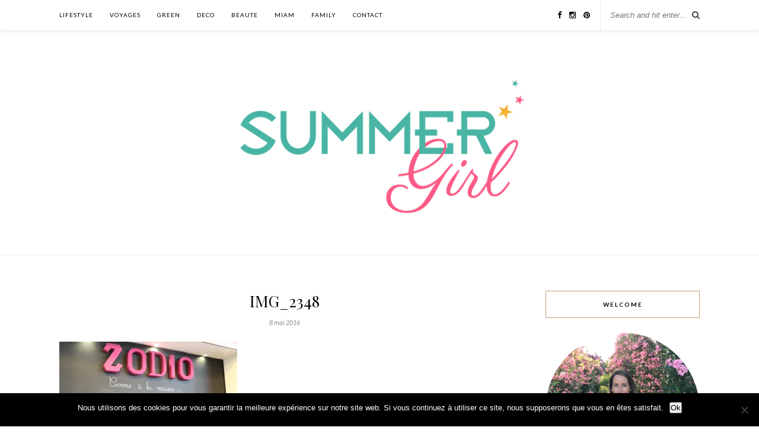

--- FILE ---
content_type: text/html; charset=UTF-8
request_url: https://summergirl.fr/best-of-2016/img_2348/
body_size: 15779
content:
<!DOCTYPE html><html lang="fr-FR"><head><meta charset="UTF-8"><meta http-equiv="X-UA-Compatible" content="IE=edge"><meta name="viewport" content="width=device-width, initial-scale=1"><link media="all" href="https://summergirl.fr/wp-content/cache/autoptimize/css/autoptimize_0c02538bb0770b54a4076ea84ff06abf.css" rel="stylesheet"><title>IMG_2348 - Summer Girl</title><link rel="profile" href="http://gmpg.org/xfn/11" /><link rel="shortcut icon" href="https://summergirl.fr/wp-content/uploads/2021/07/favicon.png" /><link rel="alternate" type="application/rss+xml" title="Summer Girl RSS Feed" href="https://summergirl.fr/feed/" /><link rel="alternate" type="application/atom+xml" title="Summer Girl Atom Feed" href="https://summergirl.fr/feed/atom/" /><link rel="pingback" href="https://summergirl.fr/xmlrpc.php" /><meta name='robots' content='index, follow, max-image-preview:large, max-snippet:-1, max-video-preview:-1' /><link rel="canonical" href="https://summergirl.fr/best-of-2016/img_2348/" /><meta property="og:locale" content="fr_FR" /><meta property="og:type" content="article" /><meta property="og:title" content="IMG_2348 - Summer Girl" /><meta property="og:url" content="https://summergirl.fr/best-of-2016/img_2348/" /><meta property="og:site_name" content="Summer Girl" /><meta property="article:modified_time" content="2016-12-29T17:28:30+00:00" /><meta property="og:image" content="https://summergirl.fr/best-of-2016/img_2348" /><meta property="og:image:width" content="1024" /><meta property="og:image:height" content="683" /><meta property="og:image:type" content="image/jpeg" /><meta name="twitter:card" content="summary_large_image" /> <script type="application/ld+json" class="yoast-schema-graph">{"@context":"https://schema.org","@graph":[{"@type":"WebPage","@id":"https://summergirl.fr/best-of-2016/img_2348/","url":"https://summergirl.fr/best-of-2016/img_2348/","name":"IMG_2348 - Summer Girl","isPartOf":{"@id":"https://summergirl.fr/#website"},"primaryImageOfPage":{"@id":"https://summergirl.fr/best-of-2016/img_2348/#primaryimage"},"image":{"@id":"https://summergirl.fr/best-of-2016/img_2348/#primaryimage"},"thumbnailUrl":"https://i0.wp.com/summergirl.fr/wp-content/uploads/2016/05/IMG_2348.jpg?fit=1024%2C683&ssl=1","datePublished":"2016-05-08T07:12:16+00:00","dateModified":"2016-12-29T17:28:30+00:00","breadcrumb":{"@id":"https://summergirl.fr/best-of-2016/img_2348/#breadcrumb"},"inLanguage":"fr-FR","potentialAction":[{"@type":"ReadAction","target":["https://summergirl.fr/best-of-2016/img_2348/"]}]},{"@type":"ImageObject","inLanguage":"fr-FR","@id":"https://summergirl.fr/best-of-2016/img_2348/#primaryimage","url":"https://i0.wp.com/summergirl.fr/wp-content/uploads/2016/05/IMG_2348.jpg?fit=1024%2C683&ssl=1","contentUrl":"https://i0.wp.com/summergirl.fr/wp-content/uploads/2016/05/IMG_2348.jpg?fit=1024%2C683&ssl=1"},{"@type":"BreadcrumbList","@id":"https://summergirl.fr/best-of-2016/img_2348/#breadcrumb","itemListElement":[{"@type":"ListItem","position":1,"name":"Accueil","item":"https://summergirl.fr/"},{"@type":"ListItem","position":2,"name":"Best of 2016","item":"https://summergirl.fr/best-of-2016/"},{"@type":"ListItem","position":3,"name":"IMG_2348"}]},{"@type":"WebSite","@id":"https://summergirl.fr/#website","url":"https://summergirl.fr/","name":"Summer Girl","description":"Green Lifestyle","potentialAction":[{"@type":"SearchAction","target":{"@type":"EntryPoint","urlTemplate":"https://summergirl.fr/?s={search_term_string}"},"query-input":{"@type":"PropertyValueSpecification","valueRequired":true,"valueName":"search_term_string"}}],"inLanguage":"fr-FR"}]}</script> <link rel='dns-prefetch' href='//secure.gravatar.com' /><link rel='dns-prefetch' href='//stats.wp.com' /><link rel='dns-prefetch' href='//maxcdn.bootstrapcdn.com' /><link rel='dns-prefetch' href='//fonts.googleapis.com' /><link rel='dns-prefetch' href='//v0.wordpress.com' /><link rel='preconnect' href='//i0.wp.com' /><link rel='preconnect' href='//c0.wp.com' /><link rel="alternate" type="application/rss+xml" title="Summer Girl &raquo; Flux" href="https://summergirl.fr/feed/" /><link rel="alternate" type="application/rss+xml" title="Summer Girl &raquo; Flux des commentaires" href="https://summergirl.fr/comments/feed/" /><link rel="alternate" type="application/rss+xml" title="Summer Girl &raquo; IMG_2348 Flux des commentaires" href="https://summergirl.fr/best-of-2016/img_2348/feed/" />  <script src="//www.googletagmanager.com/gtag/js?id=G-67DK24RPLW"  data-cfasync="false" data-wpfc-render="false" type="text/javascript" async></script> <script data-cfasync="false" data-wpfc-render="false" type="text/javascript">var mi_version='9.10.0';var mi_track_user=true;var mi_no_track_reason='';var MonsterInsightsDefaultLocations={"page_location":"https:\/\/summergirl.fr\/best-of-2016\/img_2348\/"};if(typeof MonsterInsightsPrivacyGuardFilter==='function'){var MonsterInsightsLocations=(typeof MonsterInsightsExcludeQuery==='object')?MonsterInsightsPrivacyGuardFilter(MonsterInsightsExcludeQuery):MonsterInsightsPrivacyGuardFilter(MonsterInsightsDefaultLocations);}else{var MonsterInsightsLocations=(typeof MonsterInsightsExcludeQuery==='object')?MonsterInsightsExcludeQuery:MonsterInsightsDefaultLocations;}
var disableStrs=['ga-disable-G-67DK24RPLW',];function __gtagTrackerIsOptedOut(){for(var index=0;index<disableStrs.length;index++){if(document.cookie.indexOf(disableStrs[index]+'=true')>-1){return true;}}
return false;}
if(__gtagTrackerIsOptedOut()){for(var index=0;index<disableStrs.length;index++){window[disableStrs[index]]=true;}}
function __gtagTrackerOptout(){for(var index=0;index<disableStrs.length;index++){document.cookie=disableStrs[index]+'=true; expires=Thu, 31 Dec 2099 23:59:59 UTC; path=/';window[disableStrs[index]]=true;}}
if('undefined'===typeof gaOptout){function gaOptout(){__gtagTrackerOptout();}}
window.dataLayer=window.dataLayer||[];window.MonsterInsightsDualTracker={helpers:{},trackers:{},};if(mi_track_user){function __gtagDataLayer(){dataLayer.push(arguments);}
function __gtagTracker(type,name,parameters){if(!parameters){parameters={};}
if(parameters.send_to){__gtagDataLayer.apply(null,arguments);return;}
if(type==='event'){parameters.send_to=monsterinsights_frontend.v4_id;var hookName=name;if(typeof parameters['event_category']!=='undefined'){hookName=parameters['event_category']+':'+name;}
if(typeof MonsterInsightsDualTracker.trackers[hookName]!=='undefined'){MonsterInsightsDualTracker.trackers[hookName](parameters);}else{__gtagDataLayer('event',name,parameters);}}else{__gtagDataLayer.apply(null,arguments);}}
__gtagTracker('js',new Date());__gtagTracker('set',{'developer_id.dZGIzZG':true,});if(MonsterInsightsLocations.page_location){__gtagTracker('set',MonsterInsightsLocations);}
__gtagTracker('config','G-67DK24RPLW',{"forceSSL":"true"});window.gtag=__gtagTracker;(function(){var noopfn=function(){return null;};var newtracker=function(){return new Tracker();};var Tracker=function(){return null;};var p=Tracker.prototype;p.get=noopfn;p.set=noopfn;p.send=function(){var args=Array.prototype.slice.call(arguments);args.unshift('send');__gaTracker.apply(null,args);};var __gaTracker=function(){var len=arguments.length;if(len===0){return;}
var f=arguments[len-1];if(typeof f!=='object'||f===null||typeof f.hitCallback!=='function'){if('send'===arguments[0]){var hitConverted,hitObject=false,action;if('event'===arguments[1]){if('undefined'!==typeof arguments[3]){hitObject={'eventAction':arguments[3],'eventCategory':arguments[2],'eventLabel':arguments[4],'value':arguments[5]?arguments[5]:1,}}}
if('pageview'===arguments[1]){if('undefined'!==typeof arguments[2]){hitObject={'eventAction':'page_view','page_path':arguments[2],}}}
if(typeof arguments[2]==='object'){hitObject=arguments[2];}
if(typeof arguments[5]==='object'){Object.assign(hitObject,arguments[5]);}
if('undefined'!==typeof arguments[1].hitType){hitObject=arguments[1];if('pageview'===hitObject.hitType){hitObject.eventAction='page_view';}}
if(hitObject){action='timing'===arguments[1].hitType?'timing_complete':hitObject.eventAction;hitConverted=mapArgs(hitObject);__gtagTracker('event',action,hitConverted);}}
return;}
function mapArgs(args){var arg,hit={};var gaMap={'eventCategory':'event_category','eventAction':'event_action','eventLabel':'event_label','eventValue':'event_value','nonInteraction':'non_interaction','timingCategory':'event_category','timingVar':'name','timingValue':'value','timingLabel':'event_label','page':'page_path','location':'page_location','title':'page_title','referrer':'page_referrer',};for(arg in args){if(!(!args.hasOwnProperty(arg)||!gaMap.hasOwnProperty(arg))){hit[gaMap[arg]]=args[arg];}else{hit[arg]=args[arg];}}
return hit;}
try{f.hitCallback();}catch(ex){}};__gaTracker.create=newtracker;__gaTracker.getByName=newtracker;__gaTracker.getAll=function(){return[];};__gaTracker.remove=noopfn;__gaTracker.loaded=true;window['__gaTracker']=__gaTracker;})();}else{console.log("");(function(){function __gtagTracker(){return null;}
window['__gtagTracker']=__gtagTracker;window['gtag']=__gtagTracker;})();}</script>  <script type="text/javascript">window._wpemojiSettings={"baseUrl":"https:\/\/s.w.org\/images\/core\/emoji\/16.0.1\/72x72\/","ext":".png","svgUrl":"https:\/\/s.w.org\/images\/core\/emoji\/16.0.1\/svg\/","svgExt":".svg","source":{"concatemoji":"https:\/\/summergirl.fr\/wp-includes\/js\/wp-emoji-release.min.js?ver=6.8.3"}};
/*! This file is auto-generated */
!function(s,n){var o,i,e;function c(e){try{var t={supportTests:e,timestamp:(new Date).valueOf()};sessionStorage.setItem(o,JSON.stringify(t))}catch(e){}}function p(e,t,n){e.clearRect(0,0,e.canvas.width,e.canvas.height),e.fillText(t,0,0);var t=new Uint32Array(e.getImageData(0,0,e.canvas.width,e.canvas.height).data),a=(e.clearRect(0,0,e.canvas.width,e.canvas.height),e.fillText(n,0,0),new Uint32Array(e.getImageData(0,0,e.canvas.width,e.canvas.height).data));return t.every(function(e,t){return e===a[t]})}function u(e,t){e.clearRect(0,0,e.canvas.width,e.canvas.height),e.fillText(t,0,0);for(var n=e.getImageData(16,16,1,1),a=0;a<n.data.length;a++)if(0!==n.data[a])return!1;return!0}function f(e,t,n,a){switch(t){case"flag":return n(e,"\ud83c\udff3\ufe0f\u200d\u26a7\ufe0f","\ud83c\udff3\ufe0f\u200b\u26a7\ufe0f")?!1:!n(e,"\ud83c\udde8\ud83c\uddf6","\ud83c\udde8\u200b\ud83c\uddf6")&&!n(e,"\ud83c\udff4\udb40\udc67\udb40\udc62\udb40\udc65\udb40\udc6e\udb40\udc67\udb40\udc7f","\ud83c\udff4\u200b\udb40\udc67\u200b\udb40\udc62\u200b\udb40\udc65\u200b\udb40\udc6e\u200b\udb40\udc67\u200b\udb40\udc7f");case"emoji":return!a(e,"\ud83e\udedf")}return!1}function g(e,t,n,a){var r="undefined"!=typeof WorkerGlobalScope&&self instanceof WorkerGlobalScope?new OffscreenCanvas(300,150):s.createElement("canvas"),o=r.getContext("2d",{willReadFrequently:!0}),i=(o.textBaseline="top",o.font="600 32px Arial",{});return e.forEach(function(e){i[e]=t(o,e,n,a)}),i}function t(e){var t=s.createElement("script");t.src=e,t.defer=!0,s.head.appendChild(t)}"undefined"!=typeof Promise&&(o="wpEmojiSettingsSupports",i=["flag","emoji"],n.supports={everything:!0,everythingExceptFlag:!0},e=new Promise(function(e){s.addEventListener("DOMContentLoaded",e,{once:!0})}),new Promise(function(t){var n=function(){try{var e=JSON.parse(sessionStorage.getItem(o));if("object"==typeof e&&"number"==typeof e.timestamp&&(new Date).valueOf()<e.timestamp+604800&&"object"==typeof e.supportTests)return e.supportTests}catch(e){}return null}();if(!n){if("undefined"!=typeof Worker&&"undefined"!=typeof OffscreenCanvas&&"undefined"!=typeof URL&&URL.createObjectURL&&"undefined"!=typeof Blob)try{var e="postMessage("+g.toString()+"("+[JSON.stringify(i),f.toString(),p.toString(),u.toString()].join(",")+"));",a=new Blob([e],{type:"text/javascript"}),r=new Worker(URL.createObjectURL(a),{name:"wpTestEmojiSupports"});return void(r.onmessage=function(e){c(n=e.data),r.terminate(),t(n)})}catch(e){}c(n=g(i,f,p,u))}t(n)}).then(function(e){for(var t in e)n.supports[t]=e[t],n.supports.everything=n.supports.everything&&n.supports[t],"flag"!==t&&(n.supports.everythingExceptFlag=n.supports.everythingExceptFlag&&n.supports[t]);n.supports.everythingExceptFlag=n.supports.everythingExceptFlag&&!n.supports.flag,n.DOMReady=!1,n.readyCallback=function(){n.DOMReady=!0}}).then(function(){return e}).then(function(){var e;n.supports.everything||(n.readyCallback(),(e=n.source||{}).concatemoji?t(e.concatemoji):e.wpemoji&&e.twemoji&&(t(e.twemoji),t(e.wpemoji)))}))}((window,document),window._wpemojiSettings);</script> <link rel='stylesheet' id='easy-facebook-likebox-customizer-style-css' href='https://summergirl.fr/wp-admin/admin-ajax.php?action=easy-facebook-likebox-customizer-style&#038;ver=6.6.9' type='text/css' media='all' /><link rel='stylesheet' id='font-awesome-css' href='//maxcdn.bootstrapcdn.com/font-awesome/4.3.0/css/font-awesome.min.css?ver=6.8.3' type='text/css' media='all' /><link rel='stylesheet' id='default_body_font-css' href='https://fonts.googleapis.com/css?family=Lato%3A400%2C700%2C400italic%2C700italic&#038;subset=latin%2Clatin-ext&#038;ver=6.8.3' type='text/css' media='all' /><link rel='stylesheet' id='default_heading_font-css' href='https://fonts.googleapis.com/css?family=Playfair+Display%3A400%2C700%2C400italic%2C700italic&#038;subset=latin%2Clatin-ext&#038;ver=6.8.3' type='text/css' media='all' /><link rel='stylesheet' id='esf-insta-customizer-style-css' href='https://summergirl.fr/wp-admin/admin-ajax.php?action=esf-insta-customizer-style&#038;ver=6.8.3' type='text/css' media='all' /> <script data-cfasync="false" data-wpfc-render="false" type="text/javascript" id='monsterinsights-frontend-script-js-extra'>var monsterinsights_frontend={"js_events_tracking":"true","download_extensions":"doc,pdf,ppt,zip,xls,docx,pptx,xlsx","inbound_paths":"[]","home_url":"https:\/\/summergirl.fr","hash_tracking":"false","v4_id":"G-67DK24RPLW"};</script> <script type="text/javascript" id="cookie-notice-front-js-before">var cnArgs={"ajaxUrl":"https:\/\/summergirl.fr\/wp-admin\/admin-ajax.php","nonce":"1046cee456","hideEffect":"fade","position":"bottom","onScroll":false,"onScrollOffset":100,"onClick":false,"cookieName":"cookie_notice_accepted","cookieTime":2592000,"cookieTimeRejected":2592000,"globalCookie":false,"redirection":false,"cache":false,"revokeCookies":false,"revokeCookiesOpt":"automatic"};</script> <script type="text/javascript" src="https://summergirl.fr/wp-includes/js/jquery/jquery.min.js?ver=3.7.1" id="jquery-core-js"></script> <script type="text/javascript" id="easy-facebook-likebox-public-script-js-extra">var public_ajax={"ajax_url":"https:\/\/summergirl.fr\/wp-admin\/admin-ajax.php","efbl_is_fb_pro":""};</script> <script type="text/javascript" id="esf-insta-public-js-extra">var esf_insta={"ajax_url":"https:\/\/summergirl.fr\/wp-admin\/admin-ajax.php","version":"free","nonce":"548d45925e"};</script> <link rel="https://api.w.org/" href="https://summergirl.fr/wp-json/" /><link rel="alternate" title="JSON" type="application/json" href="https://summergirl.fr/wp-json/wp/v2/media/3450" /><link rel="EditURI" type="application/rsd+xml" title="RSD" href="https://summergirl.fr/xmlrpc.php?rsd" /><meta name="generator" content="WordPress 6.8.3" /><link rel='shortlink' href='https://wp.me/a5V9RN-TE' /><link rel="alternate" title="oEmbed (JSON)" type="application/json+oembed" href="https://summergirl.fr/wp-json/oembed/1.0/embed?url=https%3A%2F%2Fsummergirl.fr%2Fbest-of-2016%2Fimg_2348%2F" /><link rel="alternate" title="oEmbed (XML)" type="text/xml+oembed" href="https://summergirl.fr/wp-json/oembed/1.0/embed?url=https%3A%2F%2Fsummergirl.fr%2Fbest-of-2016%2Fimg_2348%2F&#038;format=xml" /><link rel="shortcut icon" href="https://summergirl.fr/wp-content/uploads/2015/04/favicon-1.ico" type="image/x-icon" /></head><body class="attachment wp-singular attachment-template-default single single-attachment postid-3450 attachmentid-3450 attachment-jpeg wp-theme-rosemary cookies-not-set"><div id="top-bar"><div class="container"><div id="nav-wrapper"><ul id="menu-menu-1" class="menu"><li id="menu-item-128" class="menu-item menu-item-type-taxonomy menu-item-object-category menu-item-has-children menu-item-128"><a href="https://summergirl.fr/category/lifestyle/">LIFESTYLE</a><ul class="sub-menu"><li id="menu-item-3077" class="menu-item menu-item-type-taxonomy menu-item-object-category menu-item-3077"><a href="https://summergirl.fr/category/lifestyle/organisation/">ORGANISATION</a></li><li id="menu-item-4036" class="menu-item menu-item-type-taxonomy menu-item-object-category menu-item-4036"><a href="https://summergirl.fr/category/lifestyle/culture/">CULTURE</a></li><li id="menu-item-5531" class="menu-item menu-item-type-taxonomy menu-item-object-category menu-item-5531"><a href="https://summergirl.fr/category/lifestyle/blogging/">BLOGGING</a></li></ul></li><li id="menu-item-132" class="menu-item menu-item-type-taxonomy menu-item-object-category menu-item-has-children menu-item-132"><a href="https://summergirl.fr/category/voyages/">VOYAGES</a><ul class="sub-menu"><li id="menu-item-8255" class="menu-item menu-item-type-taxonomy menu-item-object-category menu-item-has-children menu-item-8255"><a href="https://summergirl.fr/category/voyages/afrique/">Afrique</a><ul class="sub-menu"><li id="menu-item-8259" class="menu-item menu-item-type-taxonomy menu-item-object-category menu-item-8259"><a href="https://summergirl.fr/category/voyages/afrique/maroc/">MAROC</a></li></ul></li><li id="menu-item-8321" class="menu-item menu-item-type-taxonomy menu-item-object-category menu-item-has-children menu-item-8321"><a href="https://summergirl.fr/category/voyages/asie/">ASIE</a><ul class="sub-menu"><li id="menu-item-8322" class="menu-item menu-item-type-taxonomy menu-item-object-category menu-item-8322"><a href="https://summergirl.fr/category/voyages/asie/thailande/">THAÏLANDE</a></li></ul></li><li id="menu-item-8256" class="menu-item menu-item-type-taxonomy menu-item-object-category menu-item-8256"><a href="https://summergirl.fr/category/voyages/etats-unis/">ETATS-UNIS</a></li><li id="menu-item-8257" class="menu-item menu-item-type-taxonomy menu-item-object-category menu-item-has-children menu-item-8257"><a href="https://summergirl.fr/category/voyages/voyages-europe/">EUROPE</a><ul class="sub-menu"><li id="menu-item-8260" class="menu-item menu-item-type-taxonomy menu-item-object-category menu-item-8260"><a href="https://summergirl.fr/category/voyages/voyages-europe/angleterre/">Angleterre</a></li><li id="menu-item-8258" class="menu-item menu-item-type-taxonomy menu-item-object-category menu-item-8258"><a href="https://summergirl.fr/category/voyages/voyages-europe/france/">FRANCE</a></li><li id="menu-item-8261" class="menu-item menu-item-type-taxonomy menu-item-object-category menu-item-8261"><a href="https://summergirl.fr/category/voyages/voyages-europe/italie/">ITALIE</a></li></ul></li></ul></li><li id="menu-item-8199" class="menu-item menu-item-type-taxonomy menu-item-object-category menu-item-8199"><a href="https://summergirl.fr/category/green/">GREEN</a></li><li id="menu-item-2389" class="menu-item menu-item-type-taxonomy menu-item-object-category menu-item-2389"><a href="https://summergirl.fr/category/deco/">DECO</a></li><li id="menu-item-2329" class="menu-item menu-item-type-taxonomy menu-item-object-category menu-item-2329"><a href="https://summergirl.fr/category/beaute/">BEAUTE</a></li><li id="menu-item-3079" class="menu-item menu-item-type-taxonomy menu-item-object-category menu-item-has-children menu-item-3079"><a href="https://summergirl.fr/category/miam/">MIAM</a><ul class="sub-menu"><li id="menu-item-3082" class="menu-item menu-item-type-taxonomy menu-item-object-category menu-item-3082"><a href="https://summergirl.fr/category/miam/recettes-sucrees/">RECETTES SUCREES</a></li><li id="menu-item-3081" class="menu-item menu-item-type-taxonomy menu-item-object-category menu-item-3081"><a href="https://summergirl.fr/category/miam/recettes-salees/">RECETTES SALEES</a></li><li id="menu-item-3080" class="menu-item menu-item-type-taxonomy menu-item-object-category menu-item-3080"><a href="https://summergirl.fr/category/miam/decouvertes/">DECOUVERTES</a></li></ul></li><li id="menu-item-3073" class="menu-item menu-item-type-taxonomy menu-item-object-category menu-item-has-children menu-item-3073"><a href="https://summergirl.fr/category/family/">FAMILY</a><ul class="sub-menu"><li id="menu-item-4107" class="menu-item menu-item-type-taxonomy menu-item-object-category menu-item-4107"><a href="https://summergirl.fr/category/family/anniversaire/">ANNIVERSAIRE</a></li><li id="menu-item-3088" class="menu-item menu-item-type-taxonomy menu-item-object-category menu-item-3088"><a href="https://summergirl.fr/category/sorties/">SORTIES</a></li><li id="menu-item-3084" class="menu-item menu-item-type-taxonomy menu-item-object-category menu-item-3084"><a href="https://summergirl.fr/category/family/mum/">MUM</a></li></ul></li><li id="menu-item-955" class="menu-item menu-item-type-post_type menu-item-object-page menu-item-955"><a href="https://summergirl.fr/contact/">CONTACT</a></li></ul></div><div class="menu-mobile"></div><div id="top-search"><form role="search" method="get" id="searchform" action="https://summergirl.fr/"> <input type="text" placeholder="Search and hit enter..." name="s" id="s" /></form> <i class="fa fa-search search-desktop"></i> <i class="fa fa-search search-toggle"></i></div><div class="show-search"><form role="search" method="get" id="searchform" action="https://summergirl.fr/"> <input type="text" placeholder="Search and hit enter..." name="s" id="s" /></form></div><div id="top-social" > <a href="https://facebook.com/summergirlav" target="_blank"><i class="fa fa-facebook"></i></a> <a href="https://instagram.com/green_summer_girl/" target="_blank"><i class="fa fa-instagram"></i></a> <a href="https://pinterest.com/summergirlav/" target="_blank"><i class="fa fa-pinterest"></i></a></div></div></div><header id="header"><div class="container"><div id="logo"><h2><a href="https://summergirl.fr"><img src="https://summergirl.fr/wp-content/uploads/2015/03/cropped-LOGO_SummerGirl_New-color_11mars2015-05-e1489495699776.png" alt="Summer Girl" /></a></h2></div></div></header><div class="container"><div id="content"><div id="main" ><article id="post-3450" class="post-3450 attachment type-attachment status-inherit hentry"><div class="post-header"> <span class="cat"></span><h1>IMG_2348</h1> <span class="date">8 mai 2016</span></div><div class="post-entry"><p class="attachment"><a href="https://i0.wp.com/summergirl.fr/wp-content/uploads/2016/05/IMG_2348.jpg?ssl=1"><img fetchpriority="high" decoding="async" width="300" height="200" src="https://i0.wp.com/summergirl.fr/wp-content/uploads/2016/05/IMG_2348.jpg?fit=300%2C200&amp;ssl=1" class="attachment-medium size-medium" alt="" srcset="https://i0.wp.com/summergirl.fr/wp-content/uploads/2016/05/IMG_2348.jpg?w=1024&amp;ssl=1 1024w, https://i0.wp.com/summergirl.fr/wp-content/uploads/2016/05/IMG_2348.jpg?resize=300%2C200&amp;ssl=1 300w, https://i0.wp.com/summergirl.fr/wp-content/uploads/2016/05/IMG_2348.jpg?resize=768%2C512&amp;ssl=1 768w" sizes="(max-width: 300px) 100vw, 300px" /></a></p></div><div class="post-meta"><div class="meta-comments"> <a href="https://summergirl.fr/best-of-2016/img_2348/#respond">0 Comments</a></div><div class="meta-share"> <span class="share-text">Share:</span> <a target="_blank" href="https://www.facebook.com/sharer/sharer.php?u=https://summergirl.fr/best-of-2016/img_2348/"><i class="fa fa-facebook"></i></a> <a target="_blank" href="https://twitter.com/home?status=Check%20out%20this%20article:%20IMG_2348%20-%20https://summergirl.fr/best-of-2016/img_2348/"><i class="fa fa-twitter"></i></a> <a data-pin-do="skipLink" target="_blank" href="https://pinterest.com/pin/create/button/?url=https://summergirl.fr/best-of-2016/img_2348/&media=https://summergirl.fr/wp-content/uploads/2016/05/IMG_2348.jpg&description=IMG_2348"><i class="fa fa-pinterest"></i></a> <a target="_blank" href="https://plus.google.com/share?url=https://summergirl.fr/best-of-2016/img_2348/"><i class="fa fa-google-plus"></i></a></div></div><div class="post-comments" id="comments"><div class="post-box"><h4 class="post-box-title">No Comments</h4></div><div class='comments'></div><div id='comments_pagination'></div><div id="respond" class="comment-respond"><h3 id="reply-title" class="comment-reply-title">Leave a Reply <small><a rel="nofollow" id="cancel-comment-reply-link" href="/best-of-2016/img_2348/#respond" style="display:none;">Cancel Reply</a></small></h3><form action="https://summergirl.fr/wp-comments-post.php" method="post" id="commentform" class="comment-form"><p class="comment-form-comment"><textarea id="comment" name="comment" cols="45" rows="8" aria-required="true"></textarea></p><p class="comment-form-author"><label for="author">Nom <span class="required">*</span></label> <input id="author" name="author" type="text" value="" size="30" maxlength="245" autocomplete="name" required="required" /></p><p class="comment-form-email"><label for="email">E-mail <span class="required">*</span></label> <input id="email" name="email" type="text" value="" size="30" maxlength="100" autocomplete="email" required="required" /></p><p class="comment-form-url"><label for="url">Site web</label> <input id="url" name="url" type="text" value="" size="30" maxlength="200" autocomplete="url" /></p><p class="form-submit"><input name="submit" type="submit" id="submit" class="submit" value="Post Comment" /> <input type='hidden' name='comment_post_ID' value='3450' id='comment_post_ID' /> <input type='hidden' name='comment_parent' id='comment_parent' value='0' /></p><p style="display: none;"><input type="hidden" id="akismet_comment_nonce" name="akismet_comment_nonce" value="3e07171664" /></p><p style="display: none !important;" class="akismet-fields-container" data-prefix="ak_"><label>&#916;<textarea name="ak_hp_textarea" cols="45" rows="8" maxlength="100"></textarea></label><input type="hidden" id="ak_js_1" name="ak_js" value="75"/><script>document.getElementById("ak_js_1").setAttribute("value",(new Date()).getTime());</script></p></form></div><p class="akismet_comment_form_privacy_notice">Ce site utilise Akismet pour réduire les indésirables. <a href="https://akismet.com/privacy/" target="_blank" rel="nofollow noopener">En savoir plus sur la façon dont les données de vos commentaires sont traitées</a>.</p></div></article></div><aside id="sidebar"><div id="solopine_about_widget-3" class="widget solopine_about_widget"><h4 class="widget-title">WELCOME</h4><div class="about-widget"> <img src="https://summergirl.fr/wp-content/uploads/2018/06/IMG_20180622_194032_338.jpg" alt="WELCOME" class="about-round"/><p>Hello, moi c'est Anne Vé, 41 ans, rédactrice de ce blog depuis 2015.
J'y partage mes coups de cœur et découvertes lifestyle (voyages, déco, food), green (beauté, bien-être) et toutes les jolies choses qui m'inspirent au quotidien.</p></div></div><div id="top-posts-2" class="widget widget_top-posts"><h4 class="widget-title">Articles préférés</h4><ul class='widgets-list-layout no-grav'><li><a href="https://summergirl.fr/novembre-printables/" title="Calendriers &amp; fonds d&#039;écran pour le mois de novembre 2025" class="bump-view" data-bump-view="tp"><img loading="lazy" width="40" height="40" src="https://i0.wp.com/summergirl.fr/wp-content/uploads/2016/11/Novembre_Wallpaper_1-scaled-e1698943757616.jpg?fit=850%2C531&#038;ssl=1&#038;resize=40%2C40" srcset="https://i0.wp.com/summergirl.fr/wp-content/uploads/2016/11/Novembre_Wallpaper_1-scaled-e1698943757616.jpg?fit=850%2C531&amp;ssl=1&amp;resize=40%2C40 1x, https://i0.wp.com/summergirl.fr/wp-content/uploads/2016/11/Novembre_Wallpaper_1-scaled-e1698943757616.jpg?fit=850%2C531&amp;ssl=1&amp;resize=60%2C60 1.5x, https://i0.wp.com/summergirl.fr/wp-content/uploads/2016/11/Novembre_Wallpaper_1-scaled-e1698943757616.jpg?fit=850%2C531&amp;ssl=1&amp;resize=80%2C80 2x, https://i0.wp.com/summergirl.fr/wp-content/uploads/2016/11/Novembre_Wallpaper_1-scaled-e1698943757616.jpg?fit=850%2C531&amp;ssl=1&amp;resize=120%2C120 3x, https://i0.wp.com/summergirl.fr/wp-content/uploads/2016/11/Novembre_Wallpaper_1-scaled-e1698943757616.jpg?fit=850%2C531&amp;ssl=1&amp;resize=160%2C160 4x" alt="Calendriers &amp; fonds d&#039;écran pour le mois de novembre 2025" data-pin-nopin="true" class="widgets-list-layout-blavatar" /></a><div class="widgets-list-layout-links"> <a href="https://summergirl.fr/novembre-printables/" title="Calendriers &amp; fonds d&#039;écran pour le mois de novembre 2025" class="bump-view" data-bump-view="tp">Calendriers &amp; fonds d&#039;écran pour le mois de novembre 2025</a></div></li><li><a href="https://summergirl.fr/anniversaire-pompiers-3-ans/" title="Un anniversaire pompiers pour ses 3 ans" class="bump-view" data-bump-view="tp"><img loading="lazy" width="40" height="40" src="https://i0.wp.com/summergirl.fr/wp-content/uploads/2018/10/IMG_2144-1-e1539685552843.jpg?fit=800%2C533&#038;ssl=1&#038;resize=40%2C40" srcset="https://i0.wp.com/summergirl.fr/wp-content/uploads/2018/10/IMG_2144-1-e1539685552843.jpg?fit=800%2C533&amp;ssl=1&amp;resize=40%2C40 1x, https://i0.wp.com/summergirl.fr/wp-content/uploads/2018/10/IMG_2144-1-e1539685552843.jpg?fit=800%2C533&amp;ssl=1&amp;resize=60%2C60 1.5x, https://i0.wp.com/summergirl.fr/wp-content/uploads/2018/10/IMG_2144-1-e1539685552843.jpg?fit=800%2C533&amp;ssl=1&amp;resize=80%2C80 2x, https://i0.wp.com/summergirl.fr/wp-content/uploads/2018/10/IMG_2144-1-e1539685552843.jpg?fit=800%2C533&amp;ssl=1&amp;resize=120%2C120 3x, https://i0.wp.com/summergirl.fr/wp-content/uploads/2018/10/IMG_2144-1-e1539685552843.jpg?fit=800%2C533&amp;ssl=1&amp;resize=160%2C160 4x" alt="Un anniversaire pompiers pour ses 3 ans" data-pin-nopin="true" class="widgets-list-layout-blavatar" /></a><div class="widgets-list-layout-links"> <a href="https://summergirl.fr/anniversaire-pompiers-3-ans/" title="Un anniversaire pompiers pour ses 3 ans" class="bump-view" data-bump-view="tp">Un anniversaire pompiers pour ses 3 ans</a></div></li><li><a href="https://summergirl.fr/thailande-en-famille/" title="Thaïlande en famille : itinéraire de 18 jours &amp; budget" class="bump-view" data-bump-view="tp"><img loading="lazy" width="40" height="40" src="https://i0.wp.com/summergirl.fr/wp-content/uploads/2019/10/IMG_5875-scaled-e1583011926844.jpg?fit=800%2C533&#038;ssl=1&#038;resize=40%2C40" srcset="https://i0.wp.com/summergirl.fr/wp-content/uploads/2019/10/IMG_5875-scaled-e1583011926844.jpg?fit=800%2C533&amp;ssl=1&amp;resize=40%2C40 1x, https://i0.wp.com/summergirl.fr/wp-content/uploads/2019/10/IMG_5875-scaled-e1583011926844.jpg?fit=800%2C533&amp;ssl=1&amp;resize=60%2C60 1.5x, https://i0.wp.com/summergirl.fr/wp-content/uploads/2019/10/IMG_5875-scaled-e1583011926844.jpg?fit=800%2C533&amp;ssl=1&amp;resize=80%2C80 2x, https://i0.wp.com/summergirl.fr/wp-content/uploads/2019/10/IMG_5875-scaled-e1583011926844.jpg?fit=800%2C533&amp;ssl=1&amp;resize=120%2C120 3x, https://i0.wp.com/summergirl.fr/wp-content/uploads/2019/10/IMG_5875-scaled-e1583011926844.jpg?fit=800%2C533&amp;ssl=1&amp;resize=160%2C160 4x" alt="Thaïlande en famille : itinéraire de 18 jours &amp; budget" data-pin-nopin="true" class="widgets-list-layout-blavatar" /></a><div class="widgets-list-layout-links"> <a href="https://summergirl.fr/thailande-en-famille/" title="Thaïlande en famille : itinéraire de 18 jours &amp; budget" class="bump-view" data-bump-view="tp">Thaïlande en famille : itinéraire de 18 jours &amp; budget</a></div></li><li><a href="https://summergirl.fr/anniversaire-koh-lanta/" title="Un anniversaire Koh Lanta pour ses 7 ans" class="bump-view" data-bump-view="tp"><img loading="lazy" width="40" height="40" src="https://i0.wp.com/summergirl.fr/wp-content/uploads/2020/06/IMG_7553-scaled-e1593507731746.jpg?fit=800%2C533&#038;ssl=1&#038;resize=40%2C40" srcset="https://i0.wp.com/summergirl.fr/wp-content/uploads/2020/06/IMG_7553-scaled-e1593507731746.jpg?fit=800%2C533&amp;ssl=1&amp;resize=40%2C40 1x, https://i0.wp.com/summergirl.fr/wp-content/uploads/2020/06/IMG_7553-scaled-e1593507731746.jpg?fit=800%2C533&amp;ssl=1&amp;resize=60%2C60 1.5x, https://i0.wp.com/summergirl.fr/wp-content/uploads/2020/06/IMG_7553-scaled-e1593507731746.jpg?fit=800%2C533&amp;ssl=1&amp;resize=80%2C80 2x, https://i0.wp.com/summergirl.fr/wp-content/uploads/2020/06/IMG_7553-scaled-e1593507731746.jpg?fit=800%2C533&amp;ssl=1&amp;resize=120%2C120 3x, https://i0.wp.com/summergirl.fr/wp-content/uploads/2020/06/IMG_7553-scaled-e1593507731746.jpg?fit=800%2C533&amp;ssl=1&amp;resize=160%2C160 4x" alt="Un anniversaire Koh Lanta pour ses 7 ans" data-pin-nopin="true" class="widgets-list-layout-blavatar" /></a><div class="widgets-list-layout-links"> <a href="https://summergirl.fr/anniversaire-koh-lanta/" title="Un anniversaire Koh Lanta pour ses 7 ans" class="bump-view" data-bump-view="tp">Un anniversaire Koh Lanta pour ses 7 ans</a></div></li><li><a href="https://summergirl.fr/free-printables-affiches-deco/" title="[Free Printables] Un mur d&#039;affiches Gold, Black &amp; White" class="bump-view" data-bump-view="tp"><img loading="lazy" width="40" height="40" src="https://i0.wp.com/summergirl.fr/wp-content/uploads/2017/10/free-printables.png?resize=40%2C40" srcset="https://i0.wp.com/summergirl.fr/wp-content/uploads/2017/10/free-printables.png?resize=40%2C40 1x, https://i0.wp.com/summergirl.fr/wp-content/uploads/2017/10/free-printables.png?resize=60%2C60 1.5x, https://i0.wp.com/summergirl.fr/wp-content/uploads/2017/10/free-printables.png?resize=80%2C80 2x, https://i0.wp.com/summergirl.fr/wp-content/uploads/2017/10/free-printables.png?resize=120%2C120 3x, https://i0.wp.com/summergirl.fr/wp-content/uploads/2017/10/free-printables.png?resize=160%2C160 4x" alt="[Free Printables] Un mur d&#039;affiches Gold, Black &amp; White" data-pin-nopin="true" class="widgets-list-layout-blavatar" /></a><div class="widgets-list-layout-links"> <a href="https://summergirl.fr/free-printables-affiches-deco/" title="[Free Printables] Un mur d&#039;affiches Gold, Black &amp; White" class="bump-view" data-bump-view="tp">[Free Printables] Un mur d&#039;affiches Gold, Black &amp; White</a></div></li></ul></div><div id="custom_html-2" class="widget_text widget widget_custom_html"><div class="textwidget custom-html-widget"><a href="https://track.effiliation.com/servlet/effi.click?id_compteur=21810209" target="_blank"> <img src="https://track.effiliation.com/servlet/effi.show?id_compteur=21810209" alt="pub" border="0" /> </a></div></div><div id="blog_subscription-2" class="widget widget_blog_subscription jetpack_subscription_widget"><h4 class="widget-title">newsletter</h4><div class="wp-block-jetpack-subscriptions__container"><form action="#" method="post" accept-charset="utf-8" id="subscribe-blog-blog_subscription-2"
 data-blog="87504307"
 data-post_access_level="everybody" ><p id="subscribe-email"> <label id="jetpack-subscribe-label"
 class="screen-reader-text"
 for="subscribe-field-blog_subscription-2"> Adresse mail </label> <input type="email" name="email" autocomplete="email" required="required"
 value=""
 id="subscribe-field-blog_subscription-2"
 placeholder="Adresse mail"
 /></p><p id="subscribe-submit"
 > <input type="hidden" name="action" value="subscribe"/> <input type="hidden" name="source" value="https://summergirl.fr/best-of-2016/img_2348/"/> <input type="hidden" name="sub-type" value="widget"/> <input type="hidden" name="redirect_fragment" value="subscribe-blog-blog_subscription-2"/> <input type="hidden" id="_wpnonce" name="_wpnonce" value="24b2e0eae3" /><input type="hidden" name="_wp_http_referer" value="/best-of-2016/img_2348/" /> <button type="submit"
 class="wp-block-button__link"
 name="jetpack_subscriptions_widget"
 > Et un petit clic </button></p></form></div></div><div id="search-3" class="widget widget_search"><h4 class="widget-title">RECHERCHE SUR LE BLOG</h4><form role="search" method="get" id="searchform" action="https://summergirl.fr/"> <input type="text" placeholder="Search and hit enter..." name="s" id="s" /></form></div><div id="solopine_facebook_widget-4" class="widget solopine_facebook_widget"> <iframe src="https://www.facebook.com/plugins/likebox.php?href=https://facebook.com/summergirlav&amp;width=260&amp;colorscheme=light&amp;show_faces=false&amp;border_color&amp;stream=false&amp;header=false&amp;height=290&amp;show_border=false" scrolling="no" frameborder="0" style="border:none; overflow:hidden; width:260px; height:290px; background:#fff;" allowTransparency="true"></iframe></div></aside></div></div><div id="instagram-footer"><div id="block-2" class="instagram-widget widget_block"><p><div id="sb_instagram"  class="sbi sbi_mob_col_1 sbi_tab_col_2 sbi_col_5 sbi_width_resp sbi_fixed_height" style="padding-bottom: 10px; background-color: rgb(255,255,255); width: 100%; height: 300px;"	 data-feedid="*1"  data-res="auto" data-cols="5" data-colsmobile="1" data-colstablet="2" data-num="5" data-nummobile="" data-item-padding="5"	 data-shortcode-atts="{&quot;feed&quot;:&quot;1&quot;}"  data-postid="3450" data-locatornonce="42c330c750" data-imageaspectratio="1:1" data-sbi-flags="favorLocal,gdpr"><div class="sb_instagram_header "   > <a class="sbi_header_link" target="_blank"
 rel="nofollow noopener" href="https://www.instagram.com/green_summer_girl/" title="@green_summer_girl"><div class="sbi_header_text"><div class="sbi_header_img"  data-avatar-url="https://scontent-bru2-1.cdninstagram.com/v/t51.82787-19/580991359_18541492426065162_9001768615343769443_n.jpg?stp=dst-jpg_s206x206_tt6&amp;_nc_cat=110&amp;ccb=7-5&amp;_nc_sid=bf7eb4&amp;efg=eyJ2ZW5jb2RlX3RhZyI6InByb2ZpbGVfcGljLnd3dy4xMDgwLkMzIn0%3D&amp;_nc_ohc=kW2YA5MkfQUQ7kNvwF4_-ji&amp;_nc_oc=Admuo5QBppUhcVTdc9idM-8hsIcOM-NIFl95IKa2u7-iPI_ZHZ5MfCheyWDF03fbG-o&amp;_nc_zt=24&amp;_nc_ht=scontent-bru2-1.cdninstagram.com&amp;edm=AP4hL3IEAAAA&amp;_nc_gid=A6QSKsHCqYe2zsJn7SdTwg&amp;_nc_tpa=Q5bMBQEfCraR2JiLNqqIO_v16rIwTmj2rPOVwB_twnPrWoGmHahQZQoUIALBlBKfzTDlGsld2ad8P6RF0g&amp;oh=00_AfhsPceBmajzY7EC1br3xcVogCeN_nVaqBFLPH-CGGwYCQ&amp;oe=692D68A7"><div class="sbi_header_img_hover"  ><svg class="sbi_new_logo fa-instagram fa-w-14" aria-hidden="true" data-fa-processed="" aria-label="Instagram" data-prefix="fab" data-icon="instagram" role="img" viewBox="0 0 448 512"> <path fill="currentColor" d="M224.1 141c-63.6 0-114.9 51.3-114.9 114.9s51.3 114.9 114.9 114.9S339 319.5 339 255.9 287.7 141 224.1 141zm0 189.6c-41.1 0-74.7-33.5-74.7-74.7s33.5-74.7 74.7-74.7 74.7 33.5 74.7 74.7-33.6 74.7-74.7 74.7zm146.4-194.3c0 14.9-12 26.8-26.8 26.8-14.9 0-26.8-12-26.8-26.8s12-26.8 26.8-26.8 26.8 12 26.8 26.8zm76.1 27.2c-1.7-35.9-9.9-67.7-36.2-93.9-26.2-26.2-58-34.4-93.9-36.2-37-2.1-147.9-2.1-184.9 0-35.8 1.7-67.6 9.9-93.9 36.1s-34.4 58-36.2 93.9c-2.1 37-2.1 147.9 0 184.9 1.7 35.9 9.9 67.7 36.2 93.9s58 34.4 93.9 36.2c37 2.1 147.9 2.1 184.9 0 35.9-1.7 67.7-9.9 93.9-36.2 26.2-26.2 34.4-58 36.2-93.9 2.1-37 2.1-147.8 0-184.8zM398.8 388c-7.8 19.6-22.9 34.7-42.6 42.6-29.5 11.7-99.5 9-132.1 9s-102.7 2.6-132.1-9c-19.6-7.8-34.7-22.9-42.6-42.6-11.7-29.5-9-99.5-9-132.1s-2.6-102.7 9-132.1c7.8-19.6 22.9-34.7 42.6-42.6 29.5-11.7 99.5-9 132.1-9s102.7-2.6 132.1 9c19.6 7.8 34.7 22.9 42.6 42.6 11.7 29.5 9 99.5 9 132.1s2.7 102.7-9 132.1z"></path> </svg></div> <img loading="lazy" decoding="async"  src="https://summergirl.fr/wp-content/uploads/sb-instagram-feed-images/green_summer_girl.webp" alt="" width="50" height="50"></div><div class="sbi_feedtheme_header_text"><h3>green_summer_girl</h3><p class="sbi_bio">Mum of 2 💙<br> Lifestyle | Voyages | Sorties<br> Ambassadrice @destinationyvelines <br> Influ-reporter @club78.yvelines</p></div></div> </a></div><div id="sbi_images"  style="gap: 10px;"><div class="sbi_item sbi_type_carousel sbi_new sbi_transition"
 id="sbi_18076350562954348" data-date="1762448977"><div class="sbi_photo_wrap"> <a class="sbi_photo" href="https://www.instagram.com/p/DQuQ4qwjWRO/" target="_blank" rel="noopener nofollow"
 data-full-res="https://scontent-bru2-1.cdninstagram.com/v/t51.82787-15/573669864_18538652962065162_6593117737062621283_n.jpg?stp=dst-jpg_e35_tt6&#038;_nc_cat=106&#038;ccb=7-5&#038;_nc_sid=18de74&#038;efg=eyJlZmdfdGFnIjoiQ0FST1VTRUxfSVRFTS5iZXN0X2ltYWdlX3VybGdlbi5DMyJ9&#038;_nc_ohc=rA9Qfq4l37MQ7kNvwFMKCS8&#038;_nc_oc=Adk0F5wDfZI5dTzUFItmKkpZ4nxhleshi68wJPNCQFGftAbK4jG7Vx5kTXriIYMuE4I&#038;_nc_zt=23&#038;_nc_ht=scontent-bru2-1.cdninstagram.com&#038;edm=ANo9K5cEAAAA&#038;_nc_gid=z_Lv1aANlkTJ5dPRXzsH1Q&#038;oh=00_AfgH3noXogrmXrmnogKmtY9FIchp9CWF2gaN8B-hqEYs-A&#038;oe=692D67E1"
 data-img-src-set="{&quot;d&quot;:&quot;https:\/\/scontent-bru2-1.cdninstagram.com\/v\/t51.82787-15\/573669864_18538652962065162_6593117737062621283_n.jpg?stp=dst-jpg_e35_tt6&amp;_nc_cat=106&amp;ccb=7-5&amp;_nc_sid=18de74&amp;efg=eyJlZmdfdGFnIjoiQ0FST1VTRUxfSVRFTS5iZXN0X2ltYWdlX3VybGdlbi5DMyJ9&amp;_nc_ohc=rA9Qfq4l37MQ7kNvwFMKCS8&amp;_nc_oc=Adk0F5wDfZI5dTzUFItmKkpZ4nxhleshi68wJPNCQFGftAbK4jG7Vx5kTXriIYMuE4I&amp;_nc_zt=23&amp;_nc_ht=scontent-bru2-1.cdninstagram.com&amp;edm=ANo9K5cEAAAA&amp;_nc_gid=z_Lv1aANlkTJ5dPRXzsH1Q&amp;oh=00_AfgH3noXogrmXrmnogKmtY9FIchp9CWF2gaN8B-hqEYs-A&amp;oe=692D67E1&quot;,&quot;150&quot;:&quot;https:\/\/scontent-bru2-1.cdninstagram.com\/v\/t51.82787-15\/573669864_18538652962065162_6593117737062621283_n.jpg?stp=dst-jpg_e35_tt6&amp;_nc_cat=106&amp;ccb=7-5&amp;_nc_sid=18de74&amp;efg=eyJlZmdfdGFnIjoiQ0FST1VTRUxfSVRFTS5iZXN0X2ltYWdlX3VybGdlbi5DMyJ9&amp;_nc_ohc=rA9Qfq4l37MQ7kNvwFMKCS8&amp;_nc_oc=Adk0F5wDfZI5dTzUFItmKkpZ4nxhleshi68wJPNCQFGftAbK4jG7Vx5kTXriIYMuE4I&amp;_nc_zt=23&amp;_nc_ht=scontent-bru2-1.cdninstagram.com&amp;edm=ANo9K5cEAAAA&amp;_nc_gid=z_Lv1aANlkTJ5dPRXzsH1Q&amp;oh=00_AfgH3noXogrmXrmnogKmtY9FIchp9CWF2gaN8B-hqEYs-A&amp;oe=692D67E1&quot;,&quot;320&quot;:&quot;https:\/\/scontent-bru2-1.cdninstagram.com\/v\/t51.82787-15\/573669864_18538652962065162_6593117737062621283_n.jpg?stp=dst-jpg_e35_tt6&amp;_nc_cat=106&amp;ccb=7-5&amp;_nc_sid=18de74&amp;efg=eyJlZmdfdGFnIjoiQ0FST1VTRUxfSVRFTS5iZXN0X2ltYWdlX3VybGdlbi5DMyJ9&amp;_nc_ohc=rA9Qfq4l37MQ7kNvwFMKCS8&amp;_nc_oc=Adk0F5wDfZI5dTzUFItmKkpZ4nxhleshi68wJPNCQFGftAbK4jG7Vx5kTXriIYMuE4I&amp;_nc_zt=23&amp;_nc_ht=scontent-bru2-1.cdninstagram.com&amp;edm=ANo9K5cEAAAA&amp;_nc_gid=z_Lv1aANlkTJ5dPRXzsH1Q&amp;oh=00_AfgH3noXogrmXrmnogKmtY9FIchp9CWF2gaN8B-hqEYs-A&amp;oe=692D67E1&quot;,&quot;640&quot;:&quot;https:\/\/scontent-bru2-1.cdninstagram.com\/v\/t51.82787-15\/573669864_18538652962065162_6593117737062621283_n.jpg?stp=dst-jpg_e35_tt6&amp;_nc_cat=106&amp;ccb=7-5&amp;_nc_sid=18de74&amp;efg=eyJlZmdfdGFnIjoiQ0FST1VTRUxfSVRFTS5iZXN0X2ltYWdlX3VybGdlbi5DMyJ9&amp;_nc_ohc=rA9Qfq4l37MQ7kNvwFMKCS8&amp;_nc_oc=Adk0F5wDfZI5dTzUFItmKkpZ4nxhleshi68wJPNCQFGftAbK4jG7Vx5kTXriIYMuE4I&amp;_nc_zt=23&amp;_nc_ht=scontent-bru2-1.cdninstagram.com&amp;edm=ANo9K5cEAAAA&amp;_nc_gid=z_Lv1aANlkTJ5dPRXzsH1Q&amp;oh=00_AfgH3noXogrmXrmnogKmtY9FIchp9CWF2gaN8B-hqEYs-A&amp;oe=692D67E1&quot;}"> <span class="sbi-screenreader">Autumn in London 🍁 
Le coup de cœur des enfants : </span> <svg class="svg-inline--fa fa-clone fa-w-16 sbi_lightbox_carousel_icon" aria-hidden="true" aria-label="Clone" data-fa-proƒcessed="" data-prefix="far" data-icon="clone" role="img" xmlns="http://www.w3.org/2000/svg" viewBox="0 0 512 512"> <path fill="currentColor" d="M464 0H144c-26.51 0-48 21.49-48 48v48H48c-26.51 0-48 21.49-48 48v320c0 26.51 21.49 48 48 48h320c26.51 0 48-21.49 48-48v-48h48c26.51 0 48-21.49 48-48V48c0-26.51-21.49-48-48-48zM362 464H54a6 6 0 0 1-6-6V150a6 6 0 0 1 6-6h42v224c0 26.51 21.49 48 48 48h224v42a6 6 0 0 1-6 6zm96-96H150a6 6 0 0 1-6-6V54a6 6 0 0 1 6-6h308a6 6 0 0 1 6 6v308a6 6 0 0 1-6 6z"></path> </svg> <img decoding="async" src="https://summergirl.fr/wp-content/plugins/instagram-feed/img/placeholder.png" alt="Autumn in London 🍁 
Le coup de cœur des enfants : la rencontre avec les écureuils du St James Park 😍
Une belle pause en plein cœur du centre ville pour recharger ses batteries 🌿
Je m’étais lancé un petit défi mode pour ce séjour, vous avez deviné ?
📸 by my Lovely son 
#london #stjamespark #nature" aria-hidden="true"> </a></div></div><div class="sbi_item sbi_type_carousel sbi_new sbi_transition"
 id="sbi_18108086344614522" data-date="1761948860"><div class="sbi_photo_wrap"> <a class="sbi_photo" href="https://www.instagram.com/p/DQfW_QlDOfl/" target="_blank" rel="noopener nofollow"
 data-full-res="https://scontent-bru2-1.cdninstagram.com/v/t51.82787-15/572716662_18537575800065162_8908584938229604443_n.jpg?stp=dst-jpg_e35_tt6&#038;_nc_cat=104&#038;ccb=7-5&#038;_nc_sid=18de74&#038;efg=eyJlZmdfdGFnIjoiQ0FST1VTRUxfSVRFTS5iZXN0X2ltYWdlX3VybGdlbi5DMyJ9&#038;_nc_ohc=RZiK0CU4DgIQ7kNvwHxYv7Y&#038;_nc_oc=Adl9eAnqVkBBrDnl1C_Ru7Nh-Ht8HUMSiOOnGemVus2kXehx6f9J6IqrSZesv9fsPDM&#038;_nc_zt=23&#038;_nc_ht=scontent-bru2-1.cdninstagram.com&#038;edm=ANo9K5cEAAAA&#038;_nc_gid=z_Lv1aANlkTJ5dPRXzsH1Q&#038;oh=00_Afi7bSei2OLpp7UZOcqH-KQ_ZdiNcLw32DmWaDqiJYGVMw&#038;oe=692D52D4"
 data-img-src-set="{&quot;d&quot;:&quot;https:\/\/scontent-bru2-1.cdninstagram.com\/v\/t51.82787-15\/572716662_18537575800065162_8908584938229604443_n.jpg?stp=dst-jpg_e35_tt6&amp;_nc_cat=104&amp;ccb=7-5&amp;_nc_sid=18de74&amp;efg=eyJlZmdfdGFnIjoiQ0FST1VTRUxfSVRFTS5iZXN0X2ltYWdlX3VybGdlbi5DMyJ9&amp;_nc_ohc=RZiK0CU4DgIQ7kNvwHxYv7Y&amp;_nc_oc=Adl9eAnqVkBBrDnl1C_Ru7Nh-Ht8HUMSiOOnGemVus2kXehx6f9J6IqrSZesv9fsPDM&amp;_nc_zt=23&amp;_nc_ht=scontent-bru2-1.cdninstagram.com&amp;edm=ANo9K5cEAAAA&amp;_nc_gid=z_Lv1aANlkTJ5dPRXzsH1Q&amp;oh=00_Afi7bSei2OLpp7UZOcqH-KQ_ZdiNcLw32DmWaDqiJYGVMw&amp;oe=692D52D4&quot;,&quot;150&quot;:&quot;https:\/\/scontent-bru2-1.cdninstagram.com\/v\/t51.82787-15\/572716662_18537575800065162_8908584938229604443_n.jpg?stp=dst-jpg_e35_tt6&amp;_nc_cat=104&amp;ccb=7-5&amp;_nc_sid=18de74&amp;efg=eyJlZmdfdGFnIjoiQ0FST1VTRUxfSVRFTS5iZXN0X2ltYWdlX3VybGdlbi5DMyJ9&amp;_nc_ohc=RZiK0CU4DgIQ7kNvwHxYv7Y&amp;_nc_oc=Adl9eAnqVkBBrDnl1C_Ru7Nh-Ht8HUMSiOOnGemVus2kXehx6f9J6IqrSZesv9fsPDM&amp;_nc_zt=23&amp;_nc_ht=scontent-bru2-1.cdninstagram.com&amp;edm=ANo9K5cEAAAA&amp;_nc_gid=z_Lv1aANlkTJ5dPRXzsH1Q&amp;oh=00_Afi7bSei2OLpp7UZOcqH-KQ_ZdiNcLw32DmWaDqiJYGVMw&amp;oe=692D52D4&quot;,&quot;320&quot;:&quot;https:\/\/scontent-bru2-1.cdninstagram.com\/v\/t51.82787-15\/572716662_18537575800065162_8908584938229604443_n.jpg?stp=dst-jpg_e35_tt6&amp;_nc_cat=104&amp;ccb=7-5&amp;_nc_sid=18de74&amp;efg=eyJlZmdfdGFnIjoiQ0FST1VTRUxfSVRFTS5iZXN0X2ltYWdlX3VybGdlbi5DMyJ9&amp;_nc_ohc=RZiK0CU4DgIQ7kNvwHxYv7Y&amp;_nc_oc=Adl9eAnqVkBBrDnl1C_Ru7Nh-Ht8HUMSiOOnGemVus2kXehx6f9J6IqrSZesv9fsPDM&amp;_nc_zt=23&amp;_nc_ht=scontent-bru2-1.cdninstagram.com&amp;edm=ANo9K5cEAAAA&amp;_nc_gid=z_Lv1aANlkTJ5dPRXzsH1Q&amp;oh=00_Afi7bSei2OLpp7UZOcqH-KQ_ZdiNcLw32DmWaDqiJYGVMw&amp;oe=692D52D4&quot;,&quot;640&quot;:&quot;https:\/\/scontent-bru2-1.cdninstagram.com\/v\/t51.82787-15\/572716662_18537575800065162_8908584938229604443_n.jpg?stp=dst-jpg_e35_tt6&amp;_nc_cat=104&amp;ccb=7-5&amp;_nc_sid=18de74&amp;efg=eyJlZmdfdGFnIjoiQ0FST1VTRUxfSVRFTS5iZXN0X2ltYWdlX3VybGdlbi5DMyJ9&amp;_nc_ohc=RZiK0CU4DgIQ7kNvwHxYv7Y&amp;_nc_oc=Adl9eAnqVkBBrDnl1C_Ru7Nh-Ht8HUMSiOOnGemVus2kXehx6f9J6IqrSZesv9fsPDM&amp;_nc_zt=23&amp;_nc_ht=scontent-bru2-1.cdninstagram.com&amp;edm=ANo9K5cEAAAA&amp;_nc_gid=z_Lv1aANlkTJ5dPRXzsH1Q&amp;oh=00_Afi7bSei2OLpp7UZOcqH-KQ_ZdiNcLw32DmWaDqiJYGVMw&amp;oe=692D52D4&quot;}"> <span class="sbi-screenreader">Halloween Party 🎃la récolte a été bonne mais j’avo</span> <svg class="svg-inline--fa fa-clone fa-w-16 sbi_lightbox_carousel_icon" aria-hidden="true" aria-label="Clone" data-fa-proƒcessed="" data-prefix="far" data-icon="clone" role="img" xmlns="http://www.w3.org/2000/svg" viewBox="0 0 512 512"> <path fill="currentColor" d="M464 0H144c-26.51 0-48 21.49-48 48v48H48c-26.51 0-48 21.49-48 48v320c0 26.51 21.49 48 48 48h320c26.51 0 48-21.49 48-48v-48h48c26.51 0 48-21.49 48-48V48c0-26.51-21.49-48-48-48zM362 464H54a6 6 0 0 1-6-6V150a6 6 0 0 1 6-6h42v224c0 26.51 21.49 48 48 48h224v42a6 6 0 0 1-6 6zm96-96H150a6 6 0 0 1-6-6V54a6 6 0 0 1 6-6h308a6 6 0 0 1 6 6v308a6 6 0 0 1-6 6z"></path> </svg> <img decoding="async" src="https://summergirl.fr/wp-content/plugins/instagram-feed/img/placeholder.png" alt="Halloween Party 🎃la récolte a été bonne mais j’avoue que j’ai troqué la traditionnelle chasse aux bonbons contre un moment à 2 chez @caliceo_officiel ☺️ 
Et chez vous, soirée d’Halloween ?  Halloween Fête Kids" aria-hidden="true"> </a></div></div><div class="sbi_item sbi_type_carousel sbi_new sbi_transition"
 id="sbi_17930195064110763" data-date="1761852225"><div class="sbi_photo_wrap"> <a class="sbi_photo" href="https://www.instagram.com/p/DQcerBRjdiZ/" target="_blank" rel="noopener nofollow"
 data-full-res="https://scontent-bru2-1.cdninstagram.com/v/t51.82787-15/572793400_18537389059065162_5999948370612517252_n.jpg?stp=dst-jpg_e35_tt6&#038;_nc_cat=106&#038;ccb=7-5&#038;_nc_sid=18de74&#038;efg=eyJlZmdfdGFnIjoiQ0FST1VTRUxfSVRFTS5iZXN0X2ltYWdlX3VybGdlbi5DMyJ9&#038;_nc_ohc=y4smSi_ewO8Q7kNvwHjwvpV&#038;_nc_oc=Adk2XCJCzIG5KZFfNrA7GWB_h4atw5VLz0GqZqll-Gr5HHvDXICG1EU2ovVrDYBDl0M&#038;_nc_zt=23&#038;_nc_ht=scontent-bru2-1.cdninstagram.com&#038;edm=ANo9K5cEAAAA&#038;_nc_gid=z_Lv1aANlkTJ5dPRXzsH1Q&#038;oh=00_Afj7I2UWdO6FAPnlLmUh3cErVCnLBHvfOdO7U7cyP17VMQ&#038;oe=692D72F9"
 data-img-src-set="{&quot;d&quot;:&quot;https:\/\/scontent-bru2-1.cdninstagram.com\/v\/t51.82787-15\/572793400_18537389059065162_5999948370612517252_n.jpg?stp=dst-jpg_e35_tt6&amp;_nc_cat=106&amp;ccb=7-5&amp;_nc_sid=18de74&amp;efg=eyJlZmdfdGFnIjoiQ0FST1VTRUxfSVRFTS5iZXN0X2ltYWdlX3VybGdlbi5DMyJ9&amp;_nc_ohc=y4smSi_ewO8Q7kNvwHjwvpV&amp;_nc_oc=Adk2XCJCzIG5KZFfNrA7GWB_h4atw5VLz0GqZqll-Gr5HHvDXICG1EU2ovVrDYBDl0M&amp;_nc_zt=23&amp;_nc_ht=scontent-bru2-1.cdninstagram.com&amp;edm=ANo9K5cEAAAA&amp;_nc_gid=z_Lv1aANlkTJ5dPRXzsH1Q&amp;oh=00_Afj7I2UWdO6FAPnlLmUh3cErVCnLBHvfOdO7U7cyP17VMQ&amp;oe=692D72F9&quot;,&quot;150&quot;:&quot;https:\/\/scontent-bru2-1.cdninstagram.com\/v\/t51.82787-15\/572793400_18537389059065162_5999948370612517252_n.jpg?stp=dst-jpg_e35_tt6&amp;_nc_cat=106&amp;ccb=7-5&amp;_nc_sid=18de74&amp;efg=eyJlZmdfdGFnIjoiQ0FST1VTRUxfSVRFTS5iZXN0X2ltYWdlX3VybGdlbi5DMyJ9&amp;_nc_ohc=y4smSi_ewO8Q7kNvwHjwvpV&amp;_nc_oc=Adk2XCJCzIG5KZFfNrA7GWB_h4atw5VLz0GqZqll-Gr5HHvDXICG1EU2ovVrDYBDl0M&amp;_nc_zt=23&amp;_nc_ht=scontent-bru2-1.cdninstagram.com&amp;edm=ANo9K5cEAAAA&amp;_nc_gid=z_Lv1aANlkTJ5dPRXzsH1Q&amp;oh=00_Afj7I2UWdO6FAPnlLmUh3cErVCnLBHvfOdO7U7cyP17VMQ&amp;oe=692D72F9&quot;,&quot;320&quot;:&quot;https:\/\/scontent-bru2-1.cdninstagram.com\/v\/t51.82787-15\/572793400_18537389059065162_5999948370612517252_n.jpg?stp=dst-jpg_e35_tt6&amp;_nc_cat=106&amp;ccb=7-5&amp;_nc_sid=18de74&amp;efg=eyJlZmdfdGFnIjoiQ0FST1VTRUxfSVRFTS5iZXN0X2ltYWdlX3VybGdlbi5DMyJ9&amp;_nc_ohc=y4smSi_ewO8Q7kNvwHjwvpV&amp;_nc_oc=Adk2XCJCzIG5KZFfNrA7GWB_h4atw5VLz0GqZqll-Gr5HHvDXICG1EU2ovVrDYBDl0M&amp;_nc_zt=23&amp;_nc_ht=scontent-bru2-1.cdninstagram.com&amp;edm=ANo9K5cEAAAA&amp;_nc_gid=z_Lv1aANlkTJ5dPRXzsH1Q&amp;oh=00_Afj7I2UWdO6FAPnlLmUh3cErVCnLBHvfOdO7U7cyP17VMQ&amp;oe=692D72F9&quot;,&quot;640&quot;:&quot;https:\/\/scontent-bru2-1.cdninstagram.com\/v\/t51.82787-15\/572793400_18537389059065162_5999948370612517252_n.jpg?stp=dst-jpg_e35_tt6&amp;_nc_cat=106&amp;ccb=7-5&amp;_nc_sid=18de74&amp;efg=eyJlZmdfdGFnIjoiQ0FST1VTRUxfSVRFTS5iZXN0X2ltYWdlX3VybGdlbi5DMyJ9&amp;_nc_ohc=y4smSi_ewO8Q7kNvwHjwvpV&amp;_nc_oc=Adk2XCJCzIG5KZFfNrA7GWB_h4atw5VLz0GqZqll-Gr5HHvDXICG1EU2ovVrDYBDl0M&amp;_nc_zt=23&amp;_nc_ht=scontent-bru2-1.cdninstagram.com&amp;edm=ANo9K5cEAAAA&amp;_nc_gid=z_Lv1aANlkTJ5dPRXzsH1Q&amp;oh=00_Afj7I2UWdO6FAPnlLmUh3cErVCnLBHvfOdO7U7cyP17VMQ&amp;oe=692D72F9&quot;}"> <span class="sbi-screenreader">Coup de foudre à Notting Hill, la magie a claireme</span> <svg class="svg-inline--fa fa-clone fa-w-16 sbi_lightbox_carousel_icon" aria-hidden="true" aria-label="Clone" data-fa-proƒcessed="" data-prefix="far" data-icon="clone" role="img" xmlns="http://www.w3.org/2000/svg" viewBox="0 0 512 512"> <path fill="currentColor" d="M464 0H144c-26.51 0-48 21.49-48 48v48H48c-26.51 0-48 21.49-48 48v320c0 26.51 21.49 48 48 48h320c26.51 0 48-21.49 48-48v-48h48c26.51 0 48-21.49 48-48V48c0-26.51-21.49-48-48-48zM362 464H54a6 6 0 0 1-6-6V150a6 6 0 0 1 6-6h42v224c0 26.51 21.49 48 48 48h224v42a6 6 0 0 1-6 6zm96-96H150a6 6 0 0 1-6-6V54a6 6 0 0 1 6-6h308a6 6 0 0 1 6 6v308a6 6 0 0 1-6 6z"></path> </svg> <img decoding="async" src="https://summergirl.fr/wp-content/plugins/instagram-feed/img/placeholder.png" alt="Coup de foudre à Notting Hill, la magie a clairement opéré pour moi, vous noterez ma légère préférence pour les maison roses 💖 
J’avais lancé un défi aux garcons pour pouvoir aller dans toutes les ruelles que j’avais repéré : trouver toutes les couleurs de 🌈 c’était beaucoup trop facile en réalité 😅
On est passé par la boutique de l’antiquaire dans Paddington, c’est tout petit mais so cute.
Vous connaissez ce quartier ?  #london #nottinghill #family #pastel #beautiful #londres #visitlondon #weekendenfamille" aria-hidden="true"> </a></div></div><div class="sbi_item sbi_type_video sbi_new sbi_transition"
 id="sbi_18074160761334227" data-date="1760976651"><div class="sbi_photo_wrap"> <a class="sbi_photo" href="https://www.instagram.com/reel/DQCX1wRjA3Y/" target="_blank" rel="noopener nofollow"
 data-full-res="https://scontent-bru2-1.cdninstagram.com/v/t51.82787-15/567639361_18535269646065162_4413379681623931915_n.jpg?stp=dst-jpg_e35_tt6&#038;_nc_cat=100&#038;ccb=7-5&#038;_nc_sid=18de74&#038;efg=eyJlZmdfdGFnIjoiQ0xJUFMuYmVzdF9pbWFnZV91cmxnZW4uQzMifQ%3D%3D&#038;_nc_ohc=Z7_Sf1KaaBkQ7kNvwEYrqSZ&#038;_nc_oc=AdnzVwnC_YX9Ul883h_U3v-7abPIiM-L-Z_XlpGkkyjsqZvp_1CVeTSZUC3FYSQ9qqY&#038;_nc_zt=23&#038;_nc_ht=scontent-bru2-1.cdninstagram.com&#038;edm=ANo9K5cEAAAA&#038;_nc_gid=z_Lv1aANlkTJ5dPRXzsH1Q&#038;oh=00_Afil34HK8UWbk0MJpdwEPXMwFIpRYphgbSK4fFp6uEUCpA&#038;oe=692D58CC"
 data-img-src-set="{&quot;d&quot;:&quot;https:\/\/scontent-bru2-1.cdninstagram.com\/v\/t51.82787-15\/567639361_18535269646065162_4413379681623931915_n.jpg?stp=dst-jpg_e35_tt6&amp;_nc_cat=100&amp;ccb=7-5&amp;_nc_sid=18de74&amp;efg=eyJlZmdfdGFnIjoiQ0xJUFMuYmVzdF9pbWFnZV91cmxnZW4uQzMifQ%3D%3D&amp;_nc_ohc=Z7_Sf1KaaBkQ7kNvwEYrqSZ&amp;_nc_oc=AdnzVwnC_YX9Ul883h_U3v-7abPIiM-L-Z_XlpGkkyjsqZvp_1CVeTSZUC3FYSQ9qqY&amp;_nc_zt=23&amp;_nc_ht=scontent-bru2-1.cdninstagram.com&amp;edm=ANo9K5cEAAAA&amp;_nc_gid=z_Lv1aANlkTJ5dPRXzsH1Q&amp;oh=00_Afil34HK8UWbk0MJpdwEPXMwFIpRYphgbSK4fFp6uEUCpA&amp;oe=692D58CC&quot;,&quot;150&quot;:&quot;https:\/\/scontent-bru2-1.cdninstagram.com\/v\/t51.82787-15\/567639361_18535269646065162_4413379681623931915_n.jpg?stp=dst-jpg_e35_tt6&amp;_nc_cat=100&amp;ccb=7-5&amp;_nc_sid=18de74&amp;efg=eyJlZmdfdGFnIjoiQ0xJUFMuYmVzdF9pbWFnZV91cmxnZW4uQzMifQ%3D%3D&amp;_nc_ohc=Z7_Sf1KaaBkQ7kNvwEYrqSZ&amp;_nc_oc=AdnzVwnC_YX9Ul883h_U3v-7abPIiM-L-Z_XlpGkkyjsqZvp_1CVeTSZUC3FYSQ9qqY&amp;_nc_zt=23&amp;_nc_ht=scontent-bru2-1.cdninstagram.com&amp;edm=ANo9K5cEAAAA&amp;_nc_gid=z_Lv1aANlkTJ5dPRXzsH1Q&amp;oh=00_Afil34HK8UWbk0MJpdwEPXMwFIpRYphgbSK4fFp6uEUCpA&amp;oe=692D58CC&quot;,&quot;320&quot;:&quot;https:\/\/scontent-bru2-1.cdninstagram.com\/v\/t51.82787-15\/567639361_18535269646065162_4413379681623931915_n.jpg?stp=dst-jpg_e35_tt6&amp;_nc_cat=100&amp;ccb=7-5&amp;_nc_sid=18de74&amp;efg=eyJlZmdfdGFnIjoiQ0xJUFMuYmVzdF9pbWFnZV91cmxnZW4uQzMifQ%3D%3D&amp;_nc_ohc=Z7_Sf1KaaBkQ7kNvwEYrqSZ&amp;_nc_oc=AdnzVwnC_YX9Ul883h_U3v-7abPIiM-L-Z_XlpGkkyjsqZvp_1CVeTSZUC3FYSQ9qqY&amp;_nc_zt=23&amp;_nc_ht=scontent-bru2-1.cdninstagram.com&amp;edm=ANo9K5cEAAAA&amp;_nc_gid=z_Lv1aANlkTJ5dPRXzsH1Q&amp;oh=00_Afil34HK8UWbk0MJpdwEPXMwFIpRYphgbSK4fFp6uEUCpA&amp;oe=692D58CC&quot;,&quot;640&quot;:&quot;https:\/\/scontent-bru2-1.cdninstagram.com\/v\/t51.82787-15\/567639361_18535269646065162_4413379681623931915_n.jpg?stp=dst-jpg_e35_tt6&amp;_nc_cat=100&amp;ccb=7-5&amp;_nc_sid=18de74&amp;efg=eyJlZmdfdGFnIjoiQ0xJUFMuYmVzdF9pbWFnZV91cmxnZW4uQzMifQ%3D%3D&amp;_nc_ohc=Z7_Sf1KaaBkQ7kNvwEYrqSZ&amp;_nc_oc=AdnzVwnC_YX9Ul883h_U3v-7abPIiM-L-Z_XlpGkkyjsqZvp_1CVeTSZUC3FYSQ9qqY&amp;_nc_zt=23&amp;_nc_ht=scontent-bru2-1.cdninstagram.com&amp;edm=ANo9K5cEAAAA&amp;_nc_gid=z_Lv1aANlkTJ5dPRXzsH1Q&amp;oh=00_Afil34HK8UWbk0MJpdwEPXMwFIpRYphgbSK4fFp6uEUCpA&amp;oe=692D58CC&quot;}"> <span class="sbi-screenreader">Ibiza way of Life 💙 un aperçu de ses jolis village</span> <svg style="color: rgba(255,255,255,1)" class="svg-inline--fa fa-play fa-w-14 sbi_playbtn" aria-label="Play" aria-hidden="true" data-fa-processed="" data-prefix="fa" data-icon="play" role="presentation" xmlns="http://www.w3.org/2000/svg" viewBox="0 0 448 512"><path fill="currentColor" d="M424.4 214.7L72.4 6.6C43.8-10.3 0 6.1 0 47.9V464c0 37.5 40.7 60.1 72.4 41.3l352-208c31.4-18.5 31.5-64.1 0-82.6z"></path></svg> <img decoding="async" src="https://summergirl.fr/wp-content/plugins/instagram-feed/img/placeholder.png" alt="Ibiza way of Life 💙 un aperçu de ses jolis villages, son mood indescriptible, ses soirées bien sûr mais aussi son côté sauvage et anthentique dès qu’on s’aventure en dehors des villes animées. On a adoré et on reviendra sûrement l’année prochaine pour finir notre tour de l’île et découvrir Formentera. 
Vous connaissez / aimez Ibiza ?  #ibiza #spain #ibiza🍒 #ibizastyle @pachaofficial #loveit #clubbing #love" aria-hidden="true"> </a></div></div><div class="sbi_item sbi_type_video sbi_new sbi_transition"
 id="sbi_17857293354539150" data-date="1760894633"><div class="sbi_photo_wrap"> <a class="sbi_photo" href="https://www.instagram.com/reel/DP_8GIsDEhF/" target="_blank" rel="noopener nofollow"
 data-full-res="https://scontent-bru2-1.cdninstagram.com/v/t51.82787-15/573268917_18538084906065162_1304863275587170968_n.jpg?stp=dst-jpg_e35_tt6&#038;_nc_cat=110&#038;ccb=7-5&#038;_nc_sid=18de74&#038;efg=eyJlZmdfdGFnIjoiQ0xJUFMuYmVzdF9pbWFnZV91cmxnZW4uQzMifQ%3D%3D&#038;_nc_ohc=KBFO2iKFib0Q7kNvwEcDOtt&#038;_nc_oc=AdmuMGzDiYycnULLCOc8xx1FkgsG_OXONSh8mFB4qBznWcNpPXbRGhHVytDZks5YsJQ&#038;_nc_zt=23&#038;_nc_ht=scontent-bru2-1.cdninstagram.com&#038;edm=ANo9K5cEAAAA&#038;_nc_gid=z_Lv1aANlkTJ5dPRXzsH1Q&#038;oh=00_AfiPipyOH8dPFhf1cXc0qDGxQYkad3YbxckCu7A3S9ndPg&#038;oe=692D63C2"
 data-img-src-set="{&quot;d&quot;:&quot;https:\/\/scontent-bru2-1.cdninstagram.com\/v\/t51.82787-15\/573268917_18538084906065162_1304863275587170968_n.jpg?stp=dst-jpg_e35_tt6&amp;_nc_cat=110&amp;ccb=7-5&amp;_nc_sid=18de74&amp;efg=eyJlZmdfdGFnIjoiQ0xJUFMuYmVzdF9pbWFnZV91cmxnZW4uQzMifQ%3D%3D&amp;_nc_ohc=KBFO2iKFib0Q7kNvwEcDOtt&amp;_nc_oc=AdmuMGzDiYycnULLCOc8xx1FkgsG_OXONSh8mFB4qBznWcNpPXbRGhHVytDZks5YsJQ&amp;_nc_zt=23&amp;_nc_ht=scontent-bru2-1.cdninstagram.com&amp;edm=ANo9K5cEAAAA&amp;_nc_gid=z_Lv1aANlkTJ5dPRXzsH1Q&amp;oh=00_AfiPipyOH8dPFhf1cXc0qDGxQYkad3YbxckCu7A3S9ndPg&amp;oe=692D63C2&quot;,&quot;150&quot;:&quot;https:\/\/scontent-bru2-1.cdninstagram.com\/v\/t51.82787-15\/573268917_18538084906065162_1304863275587170968_n.jpg?stp=dst-jpg_e35_tt6&amp;_nc_cat=110&amp;ccb=7-5&amp;_nc_sid=18de74&amp;efg=eyJlZmdfdGFnIjoiQ0xJUFMuYmVzdF9pbWFnZV91cmxnZW4uQzMifQ%3D%3D&amp;_nc_ohc=KBFO2iKFib0Q7kNvwEcDOtt&amp;_nc_oc=AdmuMGzDiYycnULLCOc8xx1FkgsG_OXONSh8mFB4qBznWcNpPXbRGhHVytDZks5YsJQ&amp;_nc_zt=23&amp;_nc_ht=scontent-bru2-1.cdninstagram.com&amp;edm=ANo9K5cEAAAA&amp;_nc_gid=z_Lv1aANlkTJ5dPRXzsH1Q&amp;oh=00_AfiPipyOH8dPFhf1cXc0qDGxQYkad3YbxckCu7A3S9ndPg&amp;oe=692D63C2&quot;,&quot;320&quot;:&quot;https:\/\/scontent-bru2-1.cdninstagram.com\/v\/t51.82787-15\/573268917_18538084906065162_1304863275587170968_n.jpg?stp=dst-jpg_e35_tt6&amp;_nc_cat=110&amp;ccb=7-5&amp;_nc_sid=18de74&amp;efg=eyJlZmdfdGFnIjoiQ0xJUFMuYmVzdF9pbWFnZV91cmxnZW4uQzMifQ%3D%3D&amp;_nc_ohc=KBFO2iKFib0Q7kNvwEcDOtt&amp;_nc_oc=AdmuMGzDiYycnULLCOc8xx1FkgsG_OXONSh8mFB4qBznWcNpPXbRGhHVytDZks5YsJQ&amp;_nc_zt=23&amp;_nc_ht=scontent-bru2-1.cdninstagram.com&amp;edm=ANo9K5cEAAAA&amp;_nc_gid=z_Lv1aANlkTJ5dPRXzsH1Q&amp;oh=00_AfiPipyOH8dPFhf1cXc0qDGxQYkad3YbxckCu7A3S9ndPg&amp;oe=692D63C2&quot;,&quot;640&quot;:&quot;https:\/\/scontent-bru2-1.cdninstagram.com\/v\/t51.82787-15\/573268917_18538084906065162_1304863275587170968_n.jpg?stp=dst-jpg_e35_tt6&amp;_nc_cat=110&amp;ccb=7-5&amp;_nc_sid=18de74&amp;efg=eyJlZmdfdGFnIjoiQ0xJUFMuYmVzdF9pbWFnZV91cmxnZW4uQzMifQ%3D%3D&amp;_nc_ohc=KBFO2iKFib0Q7kNvwEcDOtt&amp;_nc_oc=AdmuMGzDiYycnULLCOc8xx1FkgsG_OXONSh8mFB4qBznWcNpPXbRGhHVytDZks5YsJQ&amp;_nc_zt=23&amp;_nc_ht=scontent-bru2-1.cdninstagram.com&amp;edm=ANo9K5cEAAAA&amp;_nc_gid=z_Lv1aANlkTJ5dPRXzsH1Q&amp;oh=00_AfiPipyOH8dPFhf1cXc0qDGxQYkad3YbxckCu7A3S9ndPg&amp;oe=692D63C2&quot;}"> <span class="sbi-screenreader">Slow / Wild / Ibiza 💛
Profiter du moment présent c</span> <svg style="color: rgba(255,255,255,1)" class="svg-inline--fa fa-play fa-w-14 sbi_playbtn" aria-label="Play" aria-hidden="true" data-fa-processed="" data-prefix="fa" data-icon="play" role="presentation" xmlns="http://www.w3.org/2000/svg" viewBox="0 0 448 512"><path fill="currentColor" d="M424.4 214.7L72.4 6.6C43.8-10.3 0 6.1 0 47.9V464c0 37.5 40.7 60.1 72.4 41.3l352-208c31.4-18.5 31.5-64.1 0-82.6z"></path></svg> <img decoding="async" src="https://summergirl.fr/wp-content/plugins/instagram-feed/img/placeholder.png" alt="Slow / Wild / Ibiza 💛
Profiter du moment présent c’est aussi ça Ibiza, le @valleyclubibiza invite à la serenité, avec son jardin et ses produits bio, entre mer et terre, ici on retrouve l’art de vivre de l’île, une véritable parenthèse au cœur de la nature 🌿 
#ibizastyle #ibiza #valleyclub #chill #slow #wild #santjoandelabritja" aria-hidden="true"> </a></div></div></div><div id="sbi_load" > <button class="sbi_load_btn"
 type="button" > <span class="sbi_btn_text" >Afficher plus...</span> <span class="sbi_loader sbi_hidden" style="background-color: rgb(255, 255, 255);" aria-hidden="true"></span> </button> <span class="sbi_follow_btn" > <a target="_blank"
 rel="nofollow noopener"  href="https://www.instagram.com/green_summer_girl/"> <svg class="svg-inline--fa fa-instagram fa-w-14" aria-hidden="true" data-fa-processed="" aria-label="Instagram" data-prefix="fab" data-icon="instagram" role="img" viewBox="0 0 448 512"> <path fill="currentColor" d="M224.1 141c-63.6 0-114.9 51.3-114.9 114.9s51.3 114.9 114.9 114.9S339 319.5 339 255.9 287.7 141 224.1 141zm0 189.6c-41.1 0-74.7-33.5-74.7-74.7s33.5-74.7 74.7-74.7 74.7 33.5 74.7 74.7-33.6 74.7-74.7 74.7zm146.4-194.3c0 14.9-12 26.8-26.8 26.8-14.9 0-26.8-12-26.8-26.8s12-26.8 26.8-26.8 26.8 12 26.8 26.8zm76.1 27.2c-1.7-35.9-9.9-67.7-36.2-93.9-26.2-26.2-58-34.4-93.9-36.2-37-2.1-147.9-2.1-184.9 0-35.8 1.7-67.6 9.9-93.9 36.1s-34.4 58-36.2 93.9c-2.1 37-2.1 147.9 0 184.9 1.7 35.9 9.9 67.7 36.2 93.9s58 34.4 93.9 36.2c37 2.1 147.9 2.1 184.9 0 35.9-1.7 67.7-9.9 93.9-36.2 26.2-26.2 34.4-58 36.2-93.9 2.1-37 2.1-147.8 0-184.8zM398.8 388c-7.8 19.6-22.9 34.7-42.6 42.6-29.5 11.7-99.5 9-132.1 9s-102.7 2.6-132.1-9c-19.6-7.8-34.7-22.9-42.6-42.6-11.7-29.5-9-99.5-9-132.1s-2.6-102.7 9-132.1c7.8-19.6 22.9-34.7 42.6-42.6 29.5-11.7 99.5-9 132.1-9s102.7-2.6 132.1 9c19.6 7.8 34.7 22.9 42.6 42.6 11.7 29.5 9 99.5 9 132.1s2.7 102.7-9 132.1z"></path> </svg> <span>Suivre sur Instagram</span> </a> </span></div> <span class="sbi_resized_image_data" data-feed-id="*1"
 data-resized="{&quot;18076350562954348&quot;:{&quot;id&quot;:&quot;573669864_18538652962065162_6593117737062621283_n&quot;,&quot;ratio&quot;:&quot;0.75&quot;,&quot;sizes&quot;:{&quot;full&quot;:640,&quot;low&quot;:320,&quot;thumb&quot;:150},&quot;extension&quot;:&quot;.webp&quot;},&quot;18108086344614522&quot;:{&quot;id&quot;:&quot;572716662_18537575800065162_8908584938229604443_n&quot;,&quot;ratio&quot;:&quot;0.75&quot;,&quot;sizes&quot;:{&quot;full&quot;:640,&quot;low&quot;:320,&quot;thumb&quot;:150},&quot;extension&quot;:&quot;.webp&quot;},&quot;17930195064110763&quot;:{&quot;id&quot;:&quot;572793400_18537389059065162_5999948370612517252_n&quot;,&quot;ratio&quot;:&quot;0.75&quot;,&quot;sizes&quot;:{&quot;full&quot;:640,&quot;low&quot;:320,&quot;thumb&quot;:150},&quot;extension&quot;:&quot;.webp&quot;},&quot;18074160761334227&quot;:{&quot;id&quot;:&quot;567639361_18535269646065162_4413379681623931915_n&quot;,&quot;ratio&quot;:&quot;0.56&quot;,&quot;sizes&quot;:{&quot;full&quot;:640,&quot;low&quot;:320,&quot;thumb&quot;:150},&quot;extension&quot;:&quot;.webp&quot;},&quot;17857293354539150&quot;:{&quot;id&quot;:&quot;573268917_18538084906065162_1304863275587170968_n&quot;,&quot;ratio&quot;:&quot;0.56&quot;,&quot;sizes&quot;:{&quot;full&quot;:640,&quot;low&quot;:320,&quot;thumb&quot;:150},&quot;extension&quot;:&quot;.webp&quot;}}"> </span></div></p></div></div><div id="footer"><div class="container"><p class="copyright left">©Summer Girl since 2015</p><p class="copyright right"></p></div></div> <script type="speculationrules">{"prefetch":[{"source":"document","where":{"and":[{"href_matches":"\/*"},{"not":{"href_matches":["\/wp-*.php","\/wp-admin\/*","\/wp-content\/uploads\/*","\/wp-content\/*","\/wp-content\/plugins\/*","\/wp-content\/themes\/rosemary\/*","\/*\\?(.+)"]}},{"not":{"selector_matches":"a[rel~=\"nofollow\"]"}},{"not":{"selector_matches":".no-prefetch, .no-prefetch a"}}]},"eagerness":"conservative"}]}</script>  <script type="text/javascript">var sbiajaxurl="https://summergirl.fr/wp-admin/admin-ajax.php";</script> <script type="text/javascript" src="https://summergirl.fr/wp-includes/js/dist/hooks.min.js?ver=4d63a3d491d11ffd8ac6" id="wp-hooks-js"></script> <script type="text/javascript" src="https://summergirl.fr/wp-includes/js/dist/i18n.min.js?ver=5e580eb46a90c2b997e6" id="wp-i18n-js"></script> <script type="text/javascript" id="wp-i18n-js-after">wp.i18n.setLocaleData({'text direction\u0004ltr':['ltr']});</script> <script type="text/javascript" id="contact-form-7-js-translations">(function(domain,translations){var localeData=translations.locale_data[domain]||translations.locale_data.messages;localeData[""].domain=domain;wp.i18n.setLocaleData(localeData,domain);})("contact-form-7",{"translation-revision-date":"2025-02-06 12:02:14+0000","generator":"GlotPress\/4.0.1","domain":"messages","locale_data":{"messages":{"":{"domain":"messages","plural-forms":"nplurals=2; plural=n > 1;","lang":"fr"},"This contact form is placed in the wrong place.":["Ce formulaire de contact est plac\u00e9 dans un mauvais endroit."],"Error:":["Erreur\u00a0:"]}},"comment":{"reference":"includes\/js\/index.js"}});</script> <script type="text/javascript" id="contact-form-7-js-before">var wpcf7={"api":{"root":"https:\/\/summergirl.fr\/wp-json\/","namespace":"contact-form-7\/v1"}};</script> <script type="text/javascript" id="irecommendthis-js-extra">var irecommendthis={"nonce":"a8387a35a7","ajaxurl":"https:\/\/summergirl.fr\/wp-admin\/admin-ajax.php","options":"{\"add_to_posts\":\"1\",\"add_to_other\":\"0\",\"text_zero_suffix\":\"\",\"text_one_suffix\":\"\",\"text_more_suffix\":\"J'aime\",\"link_title_new\":\"\",\"link_title_active\":\"\",\"disable_css\":\"0\",\"hide_zero\":\"0\",\"disable_unique_ip\":\"0\",\"recommend_style\":\"1\"}","removal_delay":"250"};</script> <script type="text/javascript" id="jetpack-stats-js-before">_stq=window._stq||[];_stq.push(["view",JSON.parse("{\"v\":\"ext\",\"blog\":\"87504307\",\"post\":\"3450\",\"tz\":\"1\",\"srv\":\"summergirl.fr\",\"j\":\"1:15.2\"}")]);_stq.push(["clickTrackerInit","87504307","3450"]);</script> <script type="text/javascript" src="https://stats.wp.com/e-202548.js" id="jetpack-stats-js" defer="defer" data-wp-strategy="defer"></script> <script type="text/javascript" id="sbi_scripts-js-extra">var sb_instagram_js_options={"font_method":"svg","resized_url":"https:\/\/summergirl.fr\/wp-content\/uploads\/sb-instagram-feed-images\/","placeholder":"https:\/\/summergirl.fr\/wp-content\/plugins\/instagram-feed\/img\/placeholder.png","ajax_url":"https:\/\/summergirl.fr\/wp-admin\/admin-ajax.php"};</script> <div id="cookie-notice" role="dialog" class="cookie-notice-hidden cookie-revoke-hidden cn-position-bottom" aria-label="Cookie Notice" style="background-color: rgba(0,0,0,1);"><div class="cookie-notice-container" style="color: #fff"><span id="cn-notice-text" class="cn-text-container">Nous utilisons des cookies pour vous garantir la meilleure expérience sur notre site web. Si vous continuez à utiliser ce site, nous supposerons que vous en êtes satisfait.</span><span id="cn-notice-buttons" class="cn-buttons-container"><button id="cn-accept-cookie" data-cookie-set="accept" class="cn-set-cookie cn-button cn-button-custom button" aria-label="Ok">Ok</button></span><button id="cn-close-notice" data-cookie-set="accept" class="cn-close-icon" aria-label="Non"></button></div></div>  <script defer src="https://summergirl.fr/wp-content/cache/autoptimize/js/autoptimize_20910e6de3b8ffe7886fd37a6cd3b66b.js"></script></body></html>